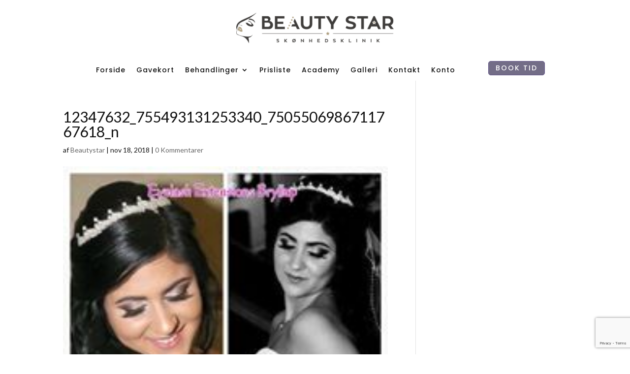

--- FILE ---
content_type: text/html; charset=utf-8
request_url: https://www.google.com/recaptcha/api2/anchor?ar=1&k=6Lecgh8aAAAAAMGlxvhzwHQ3kapr7w1BhkrS6YPS&co=aHR0cHM6Ly93d3cuYmVhdXR5c3RhcnMuZGs6NDQz&hl=en&v=PoyoqOPhxBO7pBk68S4YbpHZ&size=invisible&anchor-ms=20000&execute-ms=30000&cb=cav36joz53nh
body_size: 48598
content:
<!DOCTYPE HTML><html dir="ltr" lang="en"><head><meta http-equiv="Content-Type" content="text/html; charset=UTF-8">
<meta http-equiv="X-UA-Compatible" content="IE=edge">
<title>reCAPTCHA</title>
<style type="text/css">
/* cyrillic-ext */
@font-face {
  font-family: 'Roboto';
  font-style: normal;
  font-weight: 400;
  font-stretch: 100%;
  src: url(//fonts.gstatic.com/s/roboto/v48/KFO7CnqEu92Fr1ME7kSn66aGLdTylUAMa3GUBHMdazTgWw.woff2) format('woff2');
  unicode-range: U+0460-052F, U+1C80-1C8A, U+20B4, U+2DE0-2DFF, U+A640-A69F, U+FE2E-FE2F;
}
/* cyrillic */
@font-face {
  font-family: 'Roboto';
  font-style: normal;
  font-weight: 400;
  font-stretch: 100%;
  src: url(//fonts.gstatic.com/s/roboto/v48/KFO7CnqEu92Fr1ME7kSn66aGLdTylUAMa3iUBHMdazTgWw.woff2) format('woff2');
  unicode-range: U+0301, U+0400-045F, U+0490-0491, U+04B0-04B1, U+2116;
}
/* greek-ext */
@font-face {
  font-family: 'Roboto';
  font-style: normal;
  font-weight: 400;
  font-stretch: 100%;
  src: url(//fonts.gstatic.com/s/roboto/v48/KFO7CnqEu92Fr1ME7kSn66aGLdTylUAMa3CUBHMdazTgWw.woff2) format('woff2');
  unicode-range: U+1F00-1FFF;
}
/* greek */
@font-face {
  font-family: 'Roboto';
  font-style: normal;
  font-weight: 400;
  font-stretch: 100%;
  src: url(//fonts.gstatic.com/s/roboto/v48/KFO7CnqEu92Fr1ME7kSn66aGLdTylUAMa3-UBHMdazTgWw.woff2) format('woff2');
  unicode-range: U+0370-0377, U+037A-037F, U+0384-038A, U+038C, U+038E-03A1, U+03A3-03FF;
}
/* math */
@font-face {
  font-family: 'Roboto';
  font-style: normal;
  font-weight: 400;
  font-stretch: 100%;
  src: url(//fonts.gstatic.com/s/roboto/v48/KFO7CnqEu92Fr1ME7kSn66aGLdTylUAMawCUBHMdazTgWw.woff2) format('woff2');
  unicode-range: U+0302-0303, U+0305, U+0307-0308, U+0310, U+0312, U+0315, U+031A, U+0326-0327, U+032C, U+032F-0330, U+0332-0333, U+0338, U+033A, U+0346, U+034D, U+0391-03A1, U+03A3-03A9, U+03B1-03C9, U+03D1, U+03D5-03D6, U+03F0-03F1, U+03F4-03F5, U+2016-2017, U+2034-2038, U+203C, U+2040, U+2043, U+2047, U+2050, U+2057, U+205F, U+2070-2071, U+2074-208E, U+2090-209C, U+20D0-20DC, U+20E1, U+20E5-20EF, U+2100-2112, U+2114-2115, U+2117-2121, U+2123-214F, U+2190, U+2192, U+2194-21AE, U+21B0-21E5, U+21F1-21F2, U+21F4-2211, U+2213-2214, U+2216-22FF, U+2308-230B, U+2310, U+2319, U+231C-2321, U+2336-237A, U+237C, U+2395, U+239B-23B7, U+23D0, U+23DC-23E1, U+2474-2475, U+25AF, U+25B3, U+25B7, U+25BD, U+25C1, U+25CA, U+25CC, U+25FB, U+266D-266F, U+27C0-27FF, U+2900-2AFF, U+2B0E-2B11, U+2B30-2B4C, U+2BFE, U+3030, U+FF5B, U+FF5D, U+1D400-1D7FF, U+1EE00-1EEFF;
}
/* symbols */
@font-face {
  font-family: 'Roboto';
  font-style: normal;
  font-weight: 400;
  font-stretch: 100%;
  src: url(//fonts.gstatic.com/s/roboto/v48/KFO7CnqEu92Fr1ME7kSn66aGLdTylUAMaxKUBHMdazTgWw.woff2) format('woff2');
  unicode-range: U+0001-000C, U+000E-001F, U+007F-009F, U+20DD-20E0, U+20E2-20E4, U+2150-218F, U+2190, U+2192, U+2194-2199, U+21AF, U+21E6-21F0, U+21F3, U+2218-2219, U+2299, U+22C4-22C6, U+2300-243F, U+2440-244A, U+2460-24FF, U+25A0-27BF, U+2800-28FF, U+2921-2922, U+2981, U+29BF, U+29EB, U+2B00-2BFF, U+4DC0-4DFF, U+FFF9-FFFB, U+10140-1018E, U+10190-1019C, U+101A0, U+101D0-101FD, U+102E0-102FB, U+10E60-10E7E, U+1D2C0-1D2D3, U+1D2E0-1D37F, U+1F000-1F0FF, U+1F100-1F1AD, U+1F1E6-1F1FF, U+1F30D-1F30F, U+1F315, U+1F31C, U+1F31E, U+1F320-1F32C, U+1F336, U+1F378, U+1F37D, U+1F382, U+1F393-1F39F, U+1F3A7-1F3A8, U+1F3AC-1F3AF, U+1F3C2, U+1F3C4-1F3C6, U+1F3CA-1F3CE, U+1F3D4-1F3E0, U+1F3ED, U+1F3F1-1F3F3, U+1F3F5-1F3F7, U+1F408, U+1F415, U+1F41F, U+1F426, U+1F43F, U+1F441-1F442, U+1F444, U+1F446-1F449, U+1F44C-1F44E, U+1F453, U+1F46A, U+1F47D, U+1F4A3, U+1F4B0, U+1F4B3, U+1F4B9, U+1F4BB, U+1F4BF, U+1F4C8-1F4CB, U+1F4D6, U+1F4DA, U+1F4DF, U+1F4E3-1F4E6, U+1F4EA-1F4ED, U+1F4F7, U+1F4F9-1F4FB, U+1F4FD-1F4FE, U+1F503, U+1F507-1F50B, U+1F50D, U+1F512-1F513, U+1F53E-1F54A, U+1F54F-1F5FA, U+1F610, U+1F650-1F67F, U+1F687, U+1F68D, U+1F691, U+1F694, U+1F698, U+1F6AD, U+1F6B2, U+1F6B9-1F6BA, U+1F6BC, U+1F6C6-1F6CF, U+1F6D3-1F6D7, U+1F6E0-1F6EA, U+1F6F0-1F6F3, U+1F6F7-1F6FC, U+1F700-1F7FF, U+1F800-1F80B, U+1F810-1F847, U+1F850-1F859, U+1F860-1F887, U+1F890-1F8AD, U+1F8B0-1F8BB, U+1F8C0-1F8C1, U+1F900-1F90B, U+1F93B, U+1F946, U+1F984, U+1F996, U+1F9E9, U+1FA00-1FA6F, U+1FA70-1FA7C, U+1FA80-1FA89, U+1FA8F-1FAC6, U+1FACE-1FADC, U+1FADF-1FAE9, U+1FAF0-1FAF8, U+1FB00-1FBFF;
}
/* vietnamese */
@font-face {
  font-family: 'Roboto';
  font-style: normal;
  font-weight: 400;
  font-stretch: 100%;
  src: url(//fonts.gstatic.com/s/roboto/v48/KFO7CnqEu92Fr1ME7kSn66aGLdTylUAMa3OUBHMdazTgWw.woff2) format('woff2');
  unicode-range: U+0102-0103, U+0110-0111, U+0128-0129, U+0168-0169, U+01A0-01A1, U+01AF-01B0, U+0300-0301, U+0303-0304, U+0308-0309, U+0323, U+0329, U+1EA0-1EF9, U+20AB;
}
/* latin-ext */
@font-face {
  font-family: 'Roboto';
  font-style: normal;
  font-weight: 400;
  font-stretch: 100%;
  src: url(//fonts.gstatic.com/s/roboto/v48/KFO7CnqEu92Fr1ME7kSn66aGLdTylUAMa3KUBHMdazTgWw.woff2) format('woff2');
  unicode-range: U+0100-02BA, U+02BD-02C5, U+02C7-02CC, U+02CE-02D7, U+02DD-02FF, U+0304, U+0308, U+0329, U+1D00-1DBF, U+1E00-1E9F, U+1EF2-1EFF, U+2020, U+20A0-20AB, U+20AD-20C0, U+2113, U+2C60-2C7F, U+A720-A7FF;
}
/* latin */
@font-face {
  font-family: 'Roboto';
  font-style: normal;
  font-weight: 400;
  font-stretch: 100%;
  src: url(//fonts.gstatic.com/s/roboto/v48/KFO7CnqEu92Fr1ME7kSn66aGLdTylUAMa3yUBHMdazQ.woff2) format('woff2');
  unicode-range: U+0000-00FF, U+0131, U+0152-0153, U+02BB-02BC, U+02C6, U+02DA, U+02DC, U+0304, U+0308, U+0329, U+2000-206F, U+20AC, U+2122, U+2191, U+2193, U+2212, U+2215, U+FEFF, U+FFFD;
}
/* cyrillic-ext */
@font-face {
  font-family: 'Roboto';
  font-style: normal;
  font-weight: 500;
  font-stretch: 100%;
  src: url(//fonts.gstatic.com/s/roboto/v48/KFO7CnqEu92Fr1ME7kSn66aGLdTylUAMa3GUBHMdazTgWw.woff2) format('woff2');
  unicode-range: U+0460-052F, U+1C80-1C8A, U+20B4, U+2DE0-2DFF, U+A640-A69F, U+FE2E-FE2F;
}
/* cyrillic */
@font-face {
  font-family: 'Roboto';
  font-style: normal;
  font-weight: 500;
  font-stretch: 100%;
  src: url(//fonts.gstatic.com/s/roboto/v48/KFO7CnqEu92Fr1ME7kSn66aGLdTylUAMa3iUBHMdazTgWw.woff2) format('woff2');
  unicode-range: U+0301, U+0400-045F, U+0490-0491, U+04B0-04B1, U+2116;
}
/* greek-ext */
@font-face {
  font-family: 'Roboto';
  font-style: normal;
  font-weight: 500;
  font-stretch: 100%;
  src: url(//fonts.gstatic.com/s/roboto/v48/KFO7CnqEu92Fr1ME7kSn66aGLdTylUAMa3CUBHMdazTgWw.woff2) format('woff2');
  unicode-range: U+1F00-1FFF;
}
/* greek */
@font-face {
  font-family: 'Roboto';
  font-style: normal;
  font-weight: 500;
  font-stretch: 100%;
  src: url(//fonts.gstatic.com/s/roboto/v48/KFO7CnqEu92Fr1ME7kSn66aGLdTylUAMa3-UBHMdazTgWw.woff2) format('woff2');
  unicode-range: U+0370-0377, U+037A-037F, U+0384-038A, U+038C, U+038E-03A1, U+03A3-03FF;
}
/* math */
@font-face {
  font-family: 'Roboto';
  font-style: normal;
  font-weight: 500;
  font-stretch: 100%;
  src: url(//fonts.gstatic.com/s/roboto/v48/KFO7CnqEu92Fr1ME7kSn66aGLdTylUAMawCUBHMdazTgWw.woff2) format('woff2');
  unicode-range: U+0302-0303, U+0305, U+0307-0308, U+0310, U+0312, U+0315, U+031A, U+0326-0327, U+032C, U+032F-0330, U+0332-0333, U+0338, U+033A, U+0346, U+034D, U+0391-03A1, U+03A3-03A9, U+03B1-03C9, U+03D1, U+03D5-03D6, U+03F0-03F1, U+03F4-03F5, U+2016-2017, U+2034-2038, U+203C, U+2040, U+2043, U+2047, U+2050, U+2057, U+205F, U+2070-2071, U+2074-208E, U+2090-209C, U+20D0-20DC, U+20E1, U+20E5-20EF, U+2100-2112, U+2114-2115, U+2117-2121, U+2123-214F, U+2190, U+2192, U+2194-21AE, U+21B0-21E5, U+21F1-21F2, U+21F4-2211, U+2213-2214, U+2216-22FF, U+2308-230B, U+2310, U+2319, U+231C-2321, U+2336-237A, U+237C, U+2395, U+239B-23B7, U+23D0, U+23DC-23E1, U+2474-2475, U+25AF, U+25B3, U+25B7, U+25BD, U+25C1, U+25CA, U+25CC, U+25FB, U+266D-266F, U+27C0-27FF, U+2900-2AFF, U+2B0E-2B11, U+2B30-2B4C, U+2BFE, U+3030, U+FF5B, U+FF5D, U+1D400-1D7FF, U+1EE00-1EEFF;
}
/* symbols */
@font-face {
  font-family: 'Roboto';
  font-style: normal;
  font-weight: 500;
  font-stretch: 100%;
  src: url(//fonts.gstatic.com/s/roboto/v48/KFO7CnqEu92Fr1ME7kSn66aGLdTylUAMaxKUBHMdazTgWw.woff2) format('woff2');
  unicode-range: U+0001-000C, U+000E-001F, U+007F-009F, U+20DD-20E0, U+20E2-20E4, U+2150-218F, U+2190, U+2192, U+2194-2199, U+21AF, U+21E6-21F0, U+21F3, U+2218-2219, U+2299, U+22C4-22C6, U+2300-243F, U+2440-244A, U+2460-24FF, U+25A0-27BF, U+2800-28FF, U+2921-2922, U+2981, U+29BF, U+29EB, U+2B00-2BFF, U+4DC0-4DFF, U+FFF9-FFFB, U+10140-1018E, U+10190-1019C, U+101A0, U+101D0-101FD, U+102E0-102FB, U+10E60-10E7E, U+1D2C0-1D2D3, U+1D2E0-1D37F, U+1F000-1F0FF, U+1F100-1F1AD, U+1F1E6-1F1FF, U+1F30D-1F30F, U+1F315, U+1F31C, U+1F31E, U+1F320-1F32C, U+1F336, U+1F378, U+1F37D, U+1F382, U+1F393-1F39F, U+1F3A7-1F3A8, U+1F3AC-1F3AF, U+1F3C2, U+1F3C4-1F3C6, U+1F3CA-1F3CE, U+1F3D4-1F3E0, U+1F3ED, U+1F3F1-1F3F3, U+1F3F5-1F3F7, U+1F408, U+1F415, U+1F41F, U+1F426, U+1F43F, U+1F441-1F442, U+1F444, U+1F446-1F449, U+1F44C-1F44E, U+1F453, U+1F46A, U+1F47D, U+1F4A3, U+1F4B0, U+1F4B3, U+1F4B9, U+1F4BB, U+1F4BF, U+1F4C8-1F4CB, U+1F4D6, U+1F4DA, U+1F4DF, U+1F4E3-1F4E6, U+1F4EA-1F4ED, U+1F4F7, U+1F4F9-1F4FB, U+1F4FD-1F4FE, U+1F503, U+1F507-1F50B, U+1F50D, U+1F512-1F513, U+1F53E-1F54A, U+1F54F-1F5FA, U+1F610, U+1F650-1F67F, U+1F687, U+1F68D, U+1F691, U+1F694, U+1F698, U+1F6AD, U+1F6B2, U+1F6B9-1F6BA, U+1F6BC, U+1F6C6-1F6CF, U+1F6D3-1F6D7, U+1F6E0-1F6EA, U+1F6F0-1F6F3, U+1F6F7-1F6FC, U+1F700-1F7FF, U+1F800-1F80B, U+1F810-1F847, U+1F850-1F859, U+1F860-1F887, U+1F890-1F8AD, U+1F8B0-1F8BB, U+1F8C0-1F8C1, U+1F900-1F90B, U+1F93B, U+1F946, U+1F984, U+1F996, U+1F9E9, U+1FA00-1FA6F, U+1FA70-1FA7C, U+1FA80-1FA89, U+1FA8F-1FAC6, U+1FACE-1FADC, U+1FADF-1FAE9, U+1FAF0-1FAF8, U+1FB00-1FBFF;
}
/* vietnamese */
@font-face {
  font-family: 'Roboto';
  font-style: normal;
  font-weight: 500;
  font-stretch: 100%;
  src: url(//fonts.gstatic.com/s/roboto/v48/KFO7CnqEu92Fr1ME7kSn66aGLdTylUAMa3OUBHMdazTgWw.woff2) format('woff2');
  unicode-range: U+0102-0103, U+0110-0111, U+0128-0129, U+0168-0169, U+01A0-01A1, U+01AF-01B0, U+0300-0301, U+0303-0304, U+0308-0309, U+0323, U+0329, U+1EA0-1EF9, U+20AB;
}
/* latin-ext */
@font-face {
  font-family: 'Roboto';
  font-style: normal;
  font-weight: 500;
  font-stretch: 100%;
  src: url(//fonts.gstatic.com/s/roboto/v48/KFO7CnqEu92Fr1ME7kSn66aGLdTylUAMa3KUBHMdazTgWw.woff2) format('woff2');
  unicode-range: U+0100-02BA, U+02BD-02C5, U+02C7-02CC, U+02CE-02D7, U+02DD-02FF, U+0304, U+0308, U+0329, U+1D00-1DBF, U+1E00-1E9F, U+1EF2-1EFF, U+2020, U+20A0-20AB, U+20AD-20C0, U+2113, U+2C60-2C7F, U+A720-A7FF;
}
/* latin */
@font-face {
  font-family: 'Roboto';
  font-style: normal;
  font-weight: 500;
  font-stretch: 100%;
  src: url(//fonts.gstatic.com/s/roboto/v48/KFO7CnqEu92Fr1ME7kSn66aGLdTylUAMa3yUBHMdazQ.woff2) format('woff2');
  unicode-range: U+0000-00FF, U+0131, U+0152-0153, U+02BB-02BC, U+02C6, U+02DA, U+02DC, U+0304, U+0308, U+0329, U+2000-206F, U+20AC, U+2122, U+2191, U+2193, U+2212, U+2215, U+FEFF, U+FFFD;
}
/* cyrillic-ext */
@font-face {
  font-family: 'Roboto';
  font-style: normal;
  font-weight: 900;
  font-stretch: 100%;
  src: url(//fonts.gstatic.com/s/roboto/v48/KFO7CnqEu92Fr1ME7kSn66aGLdTylUAMa3GUBHMdazTgWw.woff2) format('woff2');
  unicode-range: U+0460-052F, U+1C80-1C8A, U+20B4, U+2DE0-2DFF, U+A640-A69F, U+FE2E-FE2F;
}
/* cyrillic */
@font-face {
  font-family: 'Roboto';
  font-style: normal;
  font-weight: 900;
  font-stretch: 100%;
  src: url(//fonts.gstatic.com/s/roboto/v48/KFO7CnqEu92Fr1ME7kSn66aGLdTylUAMa3iUBHMdazTgWw.woff2) format('woff2');
  unicode-range: U+0301, U+0400-045F, U+0490-0491, U+04B0-04B1, U+2116;
}
/* greek-ext */
@font-face {
  font-family: 'Roboto';
  font-style: normal;
  font-weight: 900;
  font-stretch: 100%;
  src: url(//fonts.gstatic.com/s/roboto/v48/KFO7CnqEu92Fr1ME7kSn66aGLdTylUAMa3CUBHMdazTgWw.woff2) format('woff2');
  unicode-range: U+1F00-1FFF;
}
/* greek */
@font-face {
  font-family: 'Roboto';
  font-style: normal;
  font-weight: 900;
  font-stretch: 100%;
  src: url(//fonts.gstatic.com/s/roboto/v48/KFO7CnqEu92Fr1ME7kSn66aGLdTylUAMa3-UBHMdazTgWw.woff2) format('woff2');
  unicode-range: U+0370-0377, U+037A-037F, U+0384-038A, U+038C, U+038E-03A1, U+03A3-03FF;
}
/* math */
@font-face {
  font-family: 'Roboto';
  font-style: normal;
  font-weight: 900;
  font-stretch: 100%;
  src: url(//fonts.gstatic.com/s/roboto/v48/KFO7CnqEu92Fr1ME7kSn66aGLdTylUAMawCUBHMdazTgWw.woff2) format('woff2');
  unicode-range: U+0302-0303, U+0305, U+0307-0308, U+0310, U+0312, U+0315, U+031A, U+0326-0327, U+032C, U+032F-0330, U+0332-0333, U+0338, U+033A, U+0346, U+034D, U+0391-03A1, U+03A3-03A9, U+03B1-03C9, U+03D1, U+03D5-03D6, U+03F0-03F1, U+03F4-03F5, U+2016-2017, U+2034-2038, U+203C, U+2040, U+2043, U+2047, U+2050, U+2057, U+205F, U+2070-2071, U+2074-208E, U+2090-209C, U+20D0-20DC, U+20E1, U+20E5-20EF, U+2100-2112, U+2114-2115, U+2117-2121, U+2123-214F, U+2190, U+2192, U+2194-21AE, U+21B0-21E5, U+21F1-21F2, U+21F4-2211, U+2213-2214, U+2216-22FF, U+2308-230B, U+2310, U+2319, U+231C-2321, U+2336-237A, U+237C, U+2395, U+239B-23B7, U+23D0, U+23DC-23E1, U+2474-2475, U+25AF, U+25B3, U+25B7, U+25BD, U+25C1, U+25CA, U+25CC, U+25FB, U+266D-266F, U+27C0-27FF, U+2900-2AFF, U+2B0E-2B11, U+2B30-2B4C, U+2BFE, U+3030, U+FF5B, U+FF5D, U+1D400-1D7FF, U+1EE00-1EEFF;
}
/* symbols */
@font-face {
  font-family: 'Roboto';
  font-style: normal;
  font-weight: 900;
  font-stretch: 100%;
  src: url(//fonts.gstatic.com/s/roboto/v48/KFO7CnqEu92Fr1ME7kSn66aGLdTylUAMaxKUBHMdazTgWw.woff2) format('woff2');
  unicode-range: U+0001-000C, U+000E-001F, U+007F-009F, U+20DD-20E0, U+20E2-20E4, U+2150-218F, U+2190, U+2192, U+2194-2199, U+21AF, U+21E6-21F0, U+21F3, U+2218-2219, U+2299, U+22C4-22C6, U+2300-243F, U+2440-244A, U+2460-24FF, U+25A0-27BF, U+2800-28FF, U+2921-2922, U+2981, U+29BF, U+29EB, U+2B00-2BFF, U+4DC0-4DFF, U+FFF9-FFFB, U+10140-1018E, U+10190-1019C, U+101A0, U+101D0-101FD, U+102E0-102FB, U+10E60-10E7E, U+1D2C0-1D2D3, U+1D2E0-1D37F, U+1F000-1F0FF, U+1F100-1F1AD, U+1F1E6-1F1FF, U+1F30D-1F30F, U+1F315, U+1F31C, U+1F31E, U+1F320-1F32C, U+1F336, U+1F378, U+1F37D, U+1F382, U+1F393-1F39F, U+1F3A7-1F3A8, U+1F3AC-1F3AF, U+1F3C2, U+1F3C4-1F3C6, U+1F3CA-1F3CE, U+1F3D4-1F3E0, U+1F3ED, U+1F3F1-1F3F3, U+1F3F5-1F3F7, U+1F408, U+1F415, U+1F41F, U+1F426, U+1F43F, U+1F441-1F442, U+1F444, U+1F446-1F449, U+1F44C-1F44E, U+1F453, U+1F46A, U+1F47D, U+1F4A3, U+1F4B0, U+1F4B3, U+1F4B9, U+1F4BB, U+1F4BF, U+1F4C8-1F4CB, U+1F4D6, U+1F4DA, U+1F4DF, U+1F4E3-1F4E6, U+1F4EA-1F4ED, U+1F4F7, U+1F4F9-1F4FB, U+1F4FD-1F4FE, U+1F503, U+1F507-1F50B, U+1F50D, U+1F512-1F513, U+1F53E-1F54A, U+1F54F-1F5FA, U+1F610, U+1F650-1F67F, U+1F687, U+1F68D, U+1F691, U+1F694, U+1F698, U+1F6AD, U+1F6B2, U+1F6B9-1F6BA, U+1F6BC, U+1F6C6-1F6CF, U+1F6D3-1F6D7, U+1F6E0-1F6EA, U+1F6F0-1F6F3, U+1F6F7-1F6FC, U+1F700-1F7FF, U+1F800-1F80B, U+1F810-1F847, U+1F850-1F859, U+1F860-1F887, U+1F890-1F8AD, U+1F8B0-1F8BB, U+1F8C0-1F8C1, U+1F900-1F90B, U+1F93B, U+1F946, U+1F984, U+1F996, U+1F9E9, U+1FA00-1FA6F, U+1FA70-1FA7C, U+1FA80-1FA89, U+1FA8F-1FAC6, U+1FACE-1FADC, U+1FADF-1FAE9, U+1FAF0-1FAF8, U+1FB00-1FBFF;
}
/* vietnamese */
@font-face {
  font-family: 'Roboto';
  font-style: normal;
  font-weight: 900;
  font-stretch: 100%;
  src: url(//fonts.gstatic.com/s/roboto/v48/KFO7CnqEu92Fr1ME7kSn66aGLdTylUAMa3OUBHMdazTgWw.woff2) format('woff2');
  unicode-range: U+0102-0103, U+0110-0111, U+0128-0129, U+0168-0169, U+01A0-01A1, U+01AF-01B0, U+0300-0301, U+0303-0304, U+0308-0309, U+0323, U+0329, U+1EA0-1EF9, U+20AB;
}
/* latin-ext */
@font-face {
  font-family: 'Roboto';
  font-style: normal;
  font-weight: 900;
  font-stretch: 100%;
  src: url(//fonts.gstatic.com/s/roboto/v48/KFO7CnqEu92Fr1ME7kSn66aGLdTylUAMa3KUBHMdazTgWw.woff2) format('woff2');
  unicode-range: U+0100-02BA, U+02BD-02C5, U+02C7-02CC, U+02CE-02D7, U+02DD-02FF, U+0304, U+0308, U+0329, U+1D00-1DBF, U+1E00-1E9F, U+1EF2-1EFF, U+2020, U+20A0-20AB, U+20AD-20C0, U+2113, U+2C60-2C7F, U+A720-A7FF;
}
/* latin */
@font-face {
  font-family: 'Roboto';
  font-style: normal;
  font-weight: 900;
  font-stretch: 100%;
  src: url(//fonts.gstatic.com/s/roboto/v48/KFO7CnqEu92Fr1ME7kSn66aGLdTylUAMa3yUBHMdazQ.woff2) format('woff2');
  unicode-range: U+0000-00FF, U+0131, U+0152-0153, U+02BB-02BC, U+02C6, U+02DA, U+02DC, U+0304, U+0308, U+0329, U+2000-206F, U+20AC, U+2122, U+2191, U+2193, U+2212, U+2215, U+FEFF, U+FFFD;
}

</style>
<link rel="stylesheet" type="text/css" href="https://www.gstatic.com/recaptcha/releases/PoyoqOPhxBO7pBk68S4YbpHZ/styles__ltr.css">
<script nonce="Utpu3F7JUQAGtOpw1MyWmw" type="text/javascript">window['__recaptcha_api'] = 'https://www.google.com/recaptcha/api2/';</script>
<script type="text/javascript" src="https://www.gstatic.com/recaptcha/releases/PoyoqOPhxBO7pBk68S4YbpHZ/recaptcha__en.js" nonce="Utpu3F7JUQAGtOpw1MyWmw">
      
    </script></head>
<body><div id="rc-anchor-alert" class="rc-anchor-alert"></div>
<input type="hidden" id="recaptcha-token" value="[base64]">
<script type="text/javascript" nonce="Utpu3F7JUQAGtOpw1MyWmw">
      recaptcha.anchor.Main.init("[\x22ainput\x22,[\x22bgdata\x22,\x22\x22,\[base64]/[base64]/[base64]/KE4oMTI0LHYsdi5HKSxMWihsLHYpKTpOKDEyNCx2LGwpLFYpLHYpLFQpKSxGKDE3MSx2KX0scjc9ZnVuY3Rpb24obCl7cmV0dXJuIGx9LEM9ZnVuY3Rpb24obCxWLHYpe04odixsLFYpLFZbYWtdPTI3OTZ9LG49ZnVuY3Rpb24obCxWKXtWLlg9KChWLlg/[base64]/[base64]/[base64]/[base64]/[base64]/[base64]/[base64]/[base64]/[base64]/[base64]/[base64]\\u003d\x22,\[base64]\\u003d\x22,\x22wqrCh13CsCIiSwlhwooaFm0LwpbClsKAwqdYw7hAw7TDisK0wo4mw5sSwpvDpwvCuh3CgMKYwqfDqC/[base64]/wpTCpCLDnSXCssK+wq3CmsOZR8OUwpvCvcOPfFzCjHnDsQzDl8Oqwo9xwo/DjyQfw7hPwrpuO8KcwpzCpQ3Dp8KFBcKsKjJ7KMKOFQDCnMOQHQF5N8KRJMKDw5NIwpvCqwpsOcOzwrc6ZTfDsMKvw7jDoMKkwrRxw4TCgUwKRcKpw51hVyLDusKOUMKVwrPDg8OJfMOHX8KnwrFERmwrwpnDlAAWRMOFwqTCri8/fsKuwrxNwp4eDj8qwq98GjkKwq1IwpYnXhZtwo7DrMOQwo8KwqhQNBvDtsOuABXDlMK4BsODwpDDvgwRU8KHwodfwo8cw5p0wp8/AFHDnTnDi8KrKsOiw4IOeMKXwoTCkMOWwoMrwr4CbhQKwpbDgsOCGDN5XhPCicOew44lw4Q/S2UJw7jCrMOCwoTDsWjDjMOnwqgDM8OQdVJjIwdQw5DDpkvCgsO+VMObwpgXw5Fzw5NYWFnClll5KXhAcWnCjTXDssOawrA7worCu8OkX8KGw7k6w47Dm1HDtR3DgBRiXH5tP8OgOU5swrTCv1hCLMOEw49GX0jDg39Rw4Yrw7p3Ix3DlyEiw6/DiMKGwpJJEcKTw48yWCPDgRNdPVBjworCssK2bEcsw5zDhsKywoXCq8OHG8KVw6vDksOaw41zw47Ci8Ouw4kFwrrCq8Ohw7bDtAJJw6XCmAnDisKFGFjCviDDrwzCgDJsFcK9Bm/Drx5Jw7t2w49GwpvDtmoxwoJAwqXDusK3w5lLwqbDgcKpHj9gOcKmVcO/BsKAwqTCn0rCtxvCpT8dwozCvFLDlnY5UsKFw4DCrcK7w67CosOVw5vCpcO4QMKfwqXDr1LDsjrDusOWUsKjF8KeOABVw7jDlGfDisO+CMOtT8KlIyUTeMOOSsOXehfDnQ9xXsK4w4vDi8Osw7HCg30cw64Yw5A/w5N6wr3ClTbDviMRw5vDpwXCn8O+cCg+w41hw7YHwqU3J8KwwrwGNcKrwqfCscKvRMKqVQRDw6DCtMKLPBJVKG/[base64]/DkynDoCtxdsOgw6dyEsOkdFJWw5XDqShTYMOuf8OXwr/DtMOmNsOpwoDDrHLCrMO+GGE+ejw6VGHDnw3Di8KjNcK9KMOcYkTCrEcGYjYLLsOBwqs4w5fDmCQkKnFXM8Ozwq5/cWURbXJJw5l6wqMBCSN6IsKmw6Fjw70MfVBKMXxiASHCtcO7H1lXwrXDtcKgAcKuIGLDrT/CtzwWQSnDncKCVMOIWsOiwpzDu3jDpi4hw4fDqSPClMK+wq5nWcKIw7Fxwo85wpPDhcOJw5DDqcKgF8OhAztXRsKhCiobQ8KSw5bDrxjDisO4wr7ClsOkJh7CrUk4Z8OcbhXCr8OTCMO9XlHCkcOAYMOzGsKqwrPDuDUdw7oQwp/DiMO3woFFUDLDqsOHw5oQOT1aw71PMMOAMhDDgcO7Q1w7wpnCmWQkAsO1TF/[base64]/CusKKwrjCh8Odw79kUsKrwoXClwlfMTPCoXsjw7cfw5YDwqzCjQ3Ct8KGw77CoXZ/w7jDusO/HSDDiMOFw7xmw6nCsTF9wog1w4ldwqlpw4nDn8KrVsOowptpwrtJX8OpGMO2anLCp3vDgMO1LcKtccKuw41yw7JwMMOEw7okwpIMw5E1XcK/w7HCtsKjfG0Zw6M+w7vDhcO4F8OFw77Dg8Kgw4gbw73DhsKawrHDpMOiB1UFw7BtwrsYFikfw5FGAMKONMOpwqIhwpFMwonDrcKGwqkMd8Kxwr/DoMOPOX3DvcKrVSpPw55HDUHCjsOoDMO8wq/DmcKZw6TDs3s3w4TCuMKDwpkUw6fCgWLChsOFwqfCvcKdwrAWGDrCvmgoTsO9UsKSecKPesOWXcOpw5JiNBTDpMKOdsOYegE2F8Kcw7orw4vCmcKcwoFjw7/[base64]/DgFgOPcKEGkLCscO/wr9BwqTDin/DqHpew4FVWwbDqcK5L8OTw5fDoCt8fwdTbcKBVcKFByrCtcOsPcKFw6ZQccK/wrxpIMKRwooHclnDg8OTw7HClcONw5EMcFhowqnDiHQ0f0HClQgMwq5fwojDiWV8woAOEQtLw5ECwrjDo8KIw4PDsyZAwoAGPMKqw4MJM8KAwp7CicKAScKjw6QveFU+wqrDu8OlVx/Dj8K2wpsMwrrDmlAvw7J7f8Kyw7HDpsO6BsOBESLCnwt5bFDCicKAL0/Dr3HDl8KLworDgsO3w7gxSAXCjG7CuFkawqVuXMKHDcKrJE7DqMKnwo0FwrI9f0vCtHjCpMKsEzRrHx8HE13CgMOdwrcpw4/DssOJwoMoHjguMEEIVsOTNsOow6RcXMKMw4g2wqZyw6nDgVnDnj/CpMKbbUUPw6zCqSd2w5/[base64]/CiWLDicOWw6HCjcKWwr7Cv8KVwrJva8KOIiZiwpgdV3ttw5YMwrHCosOhw5tsC8KtRsOeBcOENknCkk/Dpxw6w6jCk8OtYQE1XXjDswU9JljDjsKHRXLDqynDgkTCu3oFw6NjcjTCtcOIRsKbw6TCgsKJw4bCq2EBNcKOZTHDrsKTw5nCugPCrzDCgMOcT8OnR8Oew6NTwo7DqzZOBislw4VGw48yMEUjZRxDwpENw4dCwo7DuUAFWCzCl8OwwrhXw6wfwr/CssKewoLDrMKqZcOpVypyw51+wq8hw78Kw59dwoXDhzPClHPCtsO6w4hoMnRSwozDuMKdKcOJdXwFwrE4bzkWEMKdSwUMdcOHIMOsw67CjcKyUjLCj8K9HhQGQSUJwqnCqmvCkgHCswF4ecKWSS/[base64]/McO0RiPCoAYUw6jDjWjDgEJjw7Rtw7VSXxEJLxPDohHDhcOPQcObUwXCu8Kpw6ZuUSRYwqDCisK1BX/CkBV/w6rDj8KLwpTCiMKCWMKNeGZqSRVfwqMDwqRowpROwobCs0TDk1TDniZ3w5vDk30Nw6hVPH5zw7zDjTDDkMOfLxFMZWLCn27Cu8KAMlHCg8ORw7BUKB8Pwq5BbMKmFMK2wopWw68lQcOqb8KPwq5ewq7Cg3/ChcK/[base64]/wpBbSMKHb3AFJ8O2w5PDisOuwpzCkcOTRcOawr4fW8OKw4nDmMKwwqfDpUpSBQbDtVY6wpnCuEvDkhoxwrUFNsOZwp/DnsKew4fCk8KMFHzDnX0ww6fDscOpFsOLw7Ufw5LDvEDDuw3DqHHCrkVpfsOWQgXDtCFNw5XDnGIawp1nw58WAhjDu8O6H8OAD8OFbMKKP8K3TsKBRQR1e8KZScKyFBldw7bCm1HCh3bCnmLCgE/DnXtpw7UxeMO4V2RNwrHDmjBxJH3CtFUcwpHDlC/DrsOkw7nCqWQqw5HCrSIjwobDpcOEwp/[base64]/CjBrDkcOre3MgwpXCrcK+JcOGZmLCr8OXw6nDv8KVw4vDrT17w5dOAw0Xw7MWD2sRQGbDpcOLeD/DqnLDmBTDksOaW0LCl8O4bT7Ckm7Cn2d8CcOlwpTCnzTDkHs5IWDDr1rDtcKCw6AUClJUVcOPRMKQwpzCuMOOeinDjh/DhcOOCcOfwpzDsMK+fHTDu1XDrSxwwqrChMOIOsONbC9ffH3Cp8K/O8OEI8ODK3XCs8KxIMKxWR/Dmj7DtcODE8K9wqZZwqbCucO+wrvDpDEuH3TCrm8/wpbDqcKrVcOnw5fDqxbCq8Odwq/Do8KHek/Cn8OYeRhnw5Y5JXvCvsOMwr/DhsOVMH4hw6I9w5HDjF9Nw4UdelvCgH9Mw6nDoXzDtjTDnsKuZh/DvcOMwqbDl8K8w4EoRDcGw64HD8O/bMOcWU7CkcKVwpLChcOFFcOhwr0FI8OKwoDCi8Kow6hAKMKQecK/[base64]/dsOTwovDgi3ChsK1wrPCunFONU4iw58TS03CrsKWE2tNFH8Cw4xlw77Ct8OeMCrCucOSH3nDqMO6w4HCgh/CiMKVdsKZUsK7wrJTwqgUw43DuAfCtHHCp8Kiw6ZlUkF6M8KXwqjCjl/Dj8KGDCrDo1UXwpbCmMOlwocewp3CjsOGwrzDqgrDjCkYazDDkkcdNsOUYsO3w6FLW8OKaMO+Gxokw6/Ds8OlYRDClMKRwr0vSUjDuMOsw5tEwogpHMOWAsKWFgPCiEhHNMKCw6jClC8nDcOzPsOdwrMzUsORw6MTCCpSwqwwAjvCh8OawoIcOUzDvyxILBDCujgJD8KBwobCmSpmw57Cg8KcwocGEMKGwr/DiMOsL8Kvw4nDmR7DgAgCccKUwoUMw4VdB8KwwpAXPMKiw4XCgWt2BTbDtgxOUjNYw6zCvGXDgMKZwp3DsGRwYMKyfzvDk07DrkzCkgHDrArClMKkw6rDtVFywog0fcOKwqfCqzPDm8OQUsKYw5HCpyQ+c3XDjsOawq7DhkUXbX3DtsKTSsKDw7Ntwp/DksKRX23CpUvDkjLCjcK6wp7Du3xvDcOoacOdWMKQwp1UwoDDmErDrcO/w456PcKpRcKlZcKXesKaw45Gw4daw657TcOMwo/Dk8Kbw7lDwrXDt8OZw69NwrU6wpw+w5DDr1NXw5wyw4HDtcKpwrfCkRzCjHXCgSDDkwXDssOgwovDuMKEwpJcDQ4jJW5lVVzCqS3Dj8OTw6fDlcKqQMKnw7NDOxXCnVNoYyfDnXZqdcO8L8KBKi3CjlzDnxbDnVLDiBvChsO/JnhZw5/DhcOdDmfCo8OcZcO/wpMhwqTDtMOMwp3CoMO1w4XDtMOjL8KXU0jDo8KaSH4Mw6TDg3vCl8KiCMKzwodawpbDtMOpw7giwozCg0wSMMOhw5EKSXFkTCE7TmgufMOaw49/VwTCvkfCrztjOz7CgcKhw5xVbSswwo0/GWF/CxUhw6l4w5g4wosFwqLCohrDr0nCuB/CpGDCr1ROTzgfUSXCiBBmQcO9wr/DoD/CncKtScKoCsO9w5vCtsKKPsK8wrpFwpvDsSfDp8OCfTs/BDw7wpsCARtNw5ENwqdBIMKvFsOdwo0eEAjCrh3DqBvCmsOOw4hYXDZDwqrDjcK+MsO0AcK5wpbDjcKLSghdcz/DpVnCucK+RcKfT8KuFVHCp8KlUMOVe8KqDcOpw4XDtT7DrXgFZsOlwrnCv0TDowc4w7TCvsK8w7PDq8Kic1HDhMOJw7sFwoHCvMO3w7/Cq1rCj8Kew6/DvRjCoMOow6DDl1bCmcKENz/Dt8KMw5DDuSbDhCXDm1slw5dkTcOYfMO0w7TCjQXClsK0w4RoHcOnw6HCncOOF0UywoTDjlDCgMKowqBswqoXJMKTcsKiH8OJbhsAwoZVTsKZwrPCoU/ChlxAwpLCr8KpGcOOw7w2Z8Orengmw6BswpIaScKbA8KYbcObcUJXwrvCmcOrGGATTlN5WkIDbGXDqH9fUcOVX8Okw7rDnsK/ZRJDA8OgFw4LWcK6wrzDoAhawq9oJw/DuGstKnvDn8KJwpvDiMK0XlfCoGoBJFzCtyXCnMKWBA3DmFENwovCu8KWw7TDkDjDsVkOw4bChcO1wq9/w5nCscO7Y8OmUMKew57Cq8OnSjluVR/[base64]/[base64]/Do0ALI8OtQnnDn8KVw77DicK4KsOXY8Oiw4PClxjDiTpiHGzDl8K9CcKmw63CpULClcKyw7VGw7HCsk3Cp1bCh8OycMOQw4w2fcKSwoHDp8O/w7d0w7PDiWvCqgBJVhMPE2UzP8OSelPCtCDCrMOgwqrDj8Oxw4cdw6zCvC5Mwq5AwprDgMKbTDsPAMKFWMODQ8Ofwp3DmMOfwqHCtS3DilxZGcKvBcKwRcOHMcOcw4HDlXgkwrfClz09wowxwrBaw5/DhMKfwqXDgVfCnHDDmcOBPxHDoQnCpcOmcVB7w41kw7vDmcOpw64FBRvCjMKbK0F+TloHAsKsw6hOwog/[base64]/DukbDsANpMwIUIsK2wo4BAsKtThzDncKVw47DnMKxU8OaX8KrwoHDjyXDhcOPS2sdw6DDsDjCgsKVFsOLGcOJw7bDssKiFsKVwrrDg8OicsOCw4bCscKWwozCjMO7QTVNw5XDih/DsMK7w4N4dcKHw6VtU8OGKsO2ByTClMOpHcOxcsKuwqEgRMKEwrPDn3FkwrQyFnURBMOrFRDCjF8tQsKfU8OFw6PDoC7CrFvDv3o9w7DCmngUwonCqCFSHj3DuMO2w4EMw4MvEyjCkyhtwozCqzwVF2DCncOgw5LDmhdleMKCw5c/w5XChsK8wqHDmMKPJ8KswpBFP8OOa8ObdcOpZykbwqvChMO6KMOgXURYLsOXRyzCjcK9wo44AwXCkGTCt2rDpcOnwozDvy/[base64]/[base64]/Ci8K1FzTCl0V7dcOsGMOAGhXDsjcuO8ONdhXCsEHDnFEHwqFSf1HCsC5lw7ZoZSnDq0/DlsKeVDfDrVHDv0zDpsOCMEovEXU9wpNKwo4uwqJEaEl/w57CsMK7w5fCiTpRwpAuwp3DtsOew4EGw77Dk8O6UXVcwph6TBxBwrXCrF4gb8K4woTCqFRTQGrCq0BDw7TCpGF/w5/CicOzeSxIHTrCnD7CnzwIcz12w7p6woAGM8OfworCocKiQEkiwoVXVi7CvcKZwqk6wqlQwrzCq0jCq8KMMxbCgxNSe8K/RETDmXQ/RsKOw5dSHEZgYMOdw6hiIMKiC8K+Q3oGUXXDusK/PsKfKHXDsMOoFybDjhrCmwxZw7bDlG9QSsKjwqfCviInHhsKw5vDlcOtXVI6FMOUMMKUwp3CuF/DkcK4LsO1w7kEw7nCtcK2wrrCo2TDnAPDjsOOw6/DuW3CnmnCrcKywpsVw45cwodKeCgyw5/Dt8K3w7UTwpjDi8KqVMOvwptuXsOZw7AFJSPCs1dwwqoYwpUYwokjw5HCg8KvOBnCqGLDvwDCqD7DtcKawozCm8OJecOXe8OLS154w59Vw5vCi3vDh8OoDcO2w4Fgw4zDiihxNzbDrD3CtwNKwo/[base64]/DqMO7wozDnMK3WcOGw7HCs00aUsONwq/CjcOLPnPDvEstHcOBejBEwpXCkcOrXQzCuWwBccKkwpNRZG8yaQbDkMKYw6hbTsOQHkfCtTzDkcKVw4Zfwq4VwoLDrXrDl0g9wpvDpMOuwpRZAsORDsOJOXXCm8KbYwkRwpNMf18XXBPCjsKnwpR9cmNaCMKswp3CrFPDsMK+w5siw6dOwrrDm8K/H0ctUcOyKA7DvAjDn8Oew7N1NXvCgcOHSHPCucKww6AVw7BwwoZYIVLDscORaMKiV8K6IypYwq3CsHd6K0nClF5nJMKKHhB4wqHCiMKwM2rDg8KYCsK0w4fCqsOkGsOzwrFjw5XDtMK6cMKWw5rCj8KwTcK/OQPCpjzClyRkW8K7w7fCvcO6w65yw5cfKsKKw41mPC/DrABFM8OKD8KZC0kSw79va8OsQ8KlwqfCk8KYw4RSZiHCgsOMwqHCgDXCvh7DssOmOMK6wqzDl0nDqTjDqU/CmX4ewpQXTMO+w43CosOjw7Uhwo3DuMO4fDxuw55fWsONXTt2wqkmw5/[base64]/wpjDtybCvcOSw44tw63CsUQ0w70aa8OUG3HCosKvw7XDlg7DlMKPwr/Cow1Zwoh7wrYxwp53w6ArBcOyJ0nDkWjCpMO6IFzCkcKdwqfCocKyNyVIw6TDsxZRAwfDmn7Dr3w+wp5lwqLDkcOqCxFIwpwXQsKlBwnDi1tae8Kdwo/DlCXCj8KRwo4ZfzPCqGRbMFnClF4Rw67CmFF0w7jCl8KBQG/Cl8OMwqXDqCNbNXklw6VWLUPCsUwow47DtcKgworDpjjCgcOrSDfCsn7CmgptNSAUwq4PZsOdE8OBw6vDgy3ChzHDvl96RHMWwqYTHMKmwrtww6QnQ0hENcOLJ33CvMONVQAtwqPDpU/[base64]/DgsKYLxXCnG0ZGxtMKTzDkFjChHHDk1kjwps8w6fDvcOoVUcnwpTCn8OUw6RlVFTDgMKafcOiU8OqRcK3woxzNUM/[base64]/Dsn5OwpRXSsK+TcObw4rCosOdw5pqw6jCthPCvsK+w4nCl1MDw4nCk8K4wr8gwrZBPcORw6UlBsOVZn4yw4nCt8K/[base64]/CgljDhMK9QsOMQkNgXXEXw43ChTlHw6zDmMOLYMOJw6rDolR+w4hXcsOpw6wEFApiOXbCq1bCk2dHYsO/wrFKdMO6wp03BifClGUUw4DDuMOXG8KGScK3OMOtwp/Ct8Ksw5tJwrhgSMO1Mm7CmUx2w5PCvDTDiiMIw4ELMsOswotuwqXDmsO+wqx/fAdMwpHCjMOGYVjCisKVT8Krw5kQw7tFJsOqGsOTIsKDw74KQ8OoAhPCqWIMTEl4w5zCujlewq/Dp8K9RcKzX8OLw7bDsMOEPVzDhcOBPSQSwoTCiMK1K8KTPizDlsKBQnDCg8KPwps+w5Q3wqbCnMKFQnsqIcOMaXfCgkVHX8K3PBjCicKYwoJzdW/CrUXCsSfCnBXDtQMpw5FBw6vCplXCp0hjYMOHOQIsw6XCjMKWH1XChBjCpsONwropw7gVw5sHQxLDhGDCj8Kfw4lPwpogSHoIw44QGcOhUcOrQ8O3wqxyw7zDrCogw7rDusKDYE/CnsKGw7tEwqDCvcO/LcO3Xh3CjnzDgRnCk0HCswLDnUBKwrhuwq/[base64]/CmsOHTMO9w5XDgTHDmCDCni7DljtJc8K9w544woI0w5kBwqJuwovCoWTDpkZpMy9kYA/DhMOqb8OCOV3CisKLw5hWOkMVU8O9wrM/CWctwpctOcKBwq8yKDTDoU7CncKdw6BMc8KIGMOxwo/CssKFwqMhJ8KOVsOoPsKDw7oYVMO1Gh4CTMKULjTDr8Oew7FRPcK5MgDDv8KTwprDocKrwrR6LUJDVEstwqzDoCB9w4tGf3jDsj3CmsKmPMOCwovCpgYYe2HCiCDDjAHDjcKUS8Kxwr7Cuw7Cuy3Co8OfdHJnc8ODIcKRUlcBPRBtwqDCgVNuw5/[base64]/[base64]/CgsO+TsK8wox1w6XDji5LwrFUGz4TwrjDoz/CrcO9KsKFw5bChsOXw4TDtjPDi8ODTcOWwrZqwpvDgsKDwovCksKOPcO/bjh9Z8KPBxDDqD7Dn8KtEsO6wp/DnMK/IiM6w5zDnMOhwqxdw7LDoz/CiMOzwpbDuMKXw5LDrcOhwp0HFzkfDzDDsGEjw50uwpcHCHd2BHjDv8Ozw5HCv03CkMO3OgzCmj3CrMK+N8KODGHCisKbVMKBwqAEK294XsKRwo50w7TCpjorwq/CosKHH8KvwoU5w4MmD8OEKi7CtcK6fMKYGgAywrXDtMOUcsKYw6EkwoRXTxZGw4rDpSgZKsKEJcKrb2Q6w4QKw7fCuMOjBMORw6FbMcOFc8KABxZywprCrMKyLcKrNsKUfsO/TsKDYMKUFkIyPMKdwoUvw7fCj8K+w5BJPDPCuMOJw4nChAFaGjFqworCkU4tw6DDrzfCqsOxwqEfaFjCo8OjHyjDnsO1Z0zCkynCk3J9U8KUwpLDncKvwpYOKcKKZMOiwqArw6jDnW5HWcKSV8OzTFwow5XDlSkWwrEJIMKmcMOIHFHCqUQoHcOuwq/CtirCnMOLXsKKZHAtGHc0w6xANQXDt24+w5jDkj7CuHBWUQPCkg3DosOhw4s0w4HDkMKYdsOQGngZfcKywpF3F1fDs8OuCsKAwp/CixRyMsOEwq89YMKxw4gfdCFowrB/w6bCsnFGU8K1w6/[base64]/w7YbH8OAwpvDgsOHJ33CuCUeRz3DnD1cwqE6w7bDn2w4JUDChlwDPsO+RSZWw4hiPT5owp3Dg8KiHm5TwqNRwoxXw6cpP8O6VcOCw5zCkcKEwrTCjcOEw49Mw4XCgiVWwrvDnifCo8ONDxbCjWTDnMObMcOgBxkaw6wow6RTK0/CqABAwqhCw70zJmgLVsOBU8OKDsKzL8O6wqZJw6vCjMKgL2HCiz9gwq8NTcKDw6DDmFJDWm3DoD/DjlpkwrDCsktxK8OQZwjCpGrDtyIQRmrDr8OLw4kBaMK+J8KgwpVqwpsIwpZhJzhowrXDkMOiwqHCv3cYwoXDt3BRBxlmeMOlwpPDtjjCtwsvw63DsgdYGgc0O8OKMV/[base64]/w6nCmSZswo/DmcKAwpHDrMOBAkF6OsKTwqzCkMO0cgLCk8OCw4fClHDCpcOYw7vCksOwwrZsND/DocKTYcOTDTrCvcKUwrHCsB0Uwp7DoXIrwq/ClyINw5zCjsKSwq1uwqcQwq7DicOeacOQwp/DkgM4w4s4wpMgw4HDkcKNw6kWw4RBI8OMGXvDlHHDvsOWw7sAw4A8w6Ukw4g/cAcKHcKxRcK1wqFDaUbDoi/DhMOuSnwuFcKRG3Jhw5Yjw7XCk8OKwpPCkMK2LMKrccKQd1HDhsO5csO0wq/CiMOAOsOlwqDCpFjDty/[base64]/Cs8OgAH3DqjAhC3IDXlnCiyERdionZSEPSMKWHk7DrMOlAMK/wq/[base64]/DukPCmcKnYcKOecKLwrnCpzxTbAU9ccKcw4zCpMO2DMKTwrhnw4FBKwJmwqnCnFs7w4rCqS56w5nCo1tLw788w5vDmCscw4paw4TCmsOaaWrCi1tKY8OXEMKNwpvCvsKRcyc8a8OMwr/Cqn7DrsKIw4jDnsOdVcKKCBscTwQ7w6DDvlhAw6PDq8KGw4JGwp4SwqrCgh/[base64]/CtzN/[base64]/CkcKvw65iW8K6V1jCoMObAA3DuMKJd8KEeVhbW3wBw60/X0ZZTMOhPMKqw7jCtsKrw6EKV8KlecK/FR4AAcKkw6nDmnTDul7CtmfCjndDG8KOJMOLw51aw4gowrNvHn3CmcK9Kj/DgMKrKMKFw4JKw79eBsKPw4TCkcORwoLDjC7DjsKCw6/CpMK3cz/CpXgrbcOWwpfDisKSwpV2BzZjIQDClQphwpDClV0gw4nCr8OTw5fClMO9woDDtWTDscO+w73DhG/ClF7CksKGFQ9XwoNSQXHDusK6w4nCrVLDoVvDv8O4OQBbw74Zw5wzYScNaikrcyJEPcKuA8OlL8Kiwo/CsTXCtMO+w4RzTTdyI3jCt30lw63CtMOyw4PCtm12wqfDty0lw4DCrShPw5AcQMKFwq1CHsK1w4Q6WAYUw4vDomJCCXBxSsKQw6ljVQo2DMKcTjLCg8O1C1LCtsKPN8OpHXPDpcKkw7p+PMK5w6R3woTDrEFaw4TCoF7DqkfCn8Kgw7/ChTR4JsO3w6wuczXCp8K1C2oEwok+I8OGQxNeSsOmwqVXWcK1w6/DrkzCicKOwrgxw79Wf8OQw6gIcGseezNYw6wWcw3DtFxew5HCrsK3dj8pRsKUWsO8MhIIwrPCu3wmQhdIQsKuwrPDiwEswqtKw6NpNHDDixLCkcKRLMKGwrjDoMODwoPDpcOIawbDr8OpEDLDmMOSw7RxwqjDqcOlwq95T8OqwqZzwpgtwo/DvEM7w7BKXMOvwoolJ8OZw5bCg8Ozw7QTwrzDvMOnX8Kcw4V4woXCmXUHBcO9w7cyw6/CiljClyPDgTYWwrl3RHTCmF7DsB8cwpLDrMOTLC57w7VKBGzCtcOLw5rCszHDugXDiRPCrMOLwooSw7Y4wqXDs0XDuMKCJcKWwoRLO2psw7tIwrYUQAleTcKJw5oBwp/DpSEbwpHCq3nDhnfCo3Q4wq7CpMKgwqrCswwyw5Zfw7xzNMOcwqPCkMO/[base64]/Dg8OIOGvDsGPDkMO7TV/CgcKHe8OcwofDtsOOwoXCtsKVwpg5w6sAwq94w6zCo0rDk0jDgXHDr8K5w5vDizJVwqhCLcKTAsKUB8OSwpbCmMKBUcKZwq8xH29nK8KfKMOPw78rwokce8KVwq5Yaw1Awo1FSMKtw6oVw5/DmBw8SD/CpsONwo3CocKhAzTCqcK1wrAXwpd4w7wFFsKlT3FRecOlMMOqWMOcdjjDrXIBw6LCgkFQw5Uwwr0mw5PDpxcmPMKkwoPCkUxnw4TCvE3CgsKkK3LDnsOQMEhkTlI+BsKRwpXDgFHCgMOIw7nDknHCnsOsYGnDuylWwqlpw6M2wrHDi8KJw5sBMMKXby/CsAnDvQjCnhbDp2cVw47CisKqOh9JwrIMY8Oxw5ELc8OuG1B4UcO7JsO9XsO8wrzCqWXCjHgMCMOoFU/CucOEwrbDhmx6wpZfF8OQEcOqw5PDpiZUw6HDrC1Yw4PCjsKewrHDvsK6wpXCrVLDgCxmw4/CizbChsKSNmo0w7vDicKlClbCt8K/w5s4FWLDgHjCosKVw7zClh0HwofCtVjCjsOtw5IswrAvw7LDjT1RRcKWwrLDkTt+O8OxNsOzYyvCncKOZTPCi8ODwrM1wocrETTCrMOawoAQYsOgwqYrRcOMUMOtMsONPCtZw7RFwpxGwobDhmTDsE/Ct8OnwpfCs8KdDMKWw4nCnivDlMOKfcOcVkMbCicUFsK0wq/CpQAtw5HChlHCrivCpCd7wqXDosKyw5gzOl8vwpPCpBvCiMOQLXwbwrZhbcKbwqQ9wpZYwoXDnGXClhFUw4s2w6QVw5fDp8KVwqTDicKTwrchGcOVwrfCqzvDh8OLdATCkFrCjsOOFyjCksKhQVnCjMO0wpIqVCMbwq3DmHU1SMOrScO3wq/ChBDCnMKQWMO1wrDDvgtICRXDhRrDqMKfwocGwqjCjMK0wqfDiiXDvsKkw7vCrggHwoXCoVrDs8KqXlUTBkXDmsOaY3rDksKVwrRzw4/Dj25Xw6d6w5zDjwnClsOZwr/DscKUO8KWHcK2DsOPB8Kcw4ROa8OAw4TDh0xUUsOEbsKIZ8OXacKXAwDDuMKZwrwnbjXCtD/DssOTw4fChD8Pwoh5wrzDqRLCq3lewpzDgcKew6fDnUBgw4xBD8KKOsOMwoQFc8KTLhtQw77CqTnDucKIwqE7K8KYAyQHwoAuw74vIiDDmAcNw5B9w6hkw4jCh13Dt39aw7HDsRo4KnnCintiwoHCqm/[base64]/w6Jvw48NIhDDrwLDuxp7SDQIw4kBNsO5LMOwwqpjJMK0HMOSTwUVw47Cj8KEw6TDjU7DkSzDlG1/w6VQwp9BwqvCjy0nwrjClgk5McKqwr9MwrPCj8KEw6oewqcOBcKicGTDhVJXE8OACh04w5LCm8O4PsOZMX1yw5VARMOPLMOcw4g2w6fDrMOrCXY2w4IQwpzCjxfCssO7b8K/Oz7DlMOYwoFaw6kGwrLDjyDDthdHw5QRdSbClSZTO8OGwpLConQXwqnDjcObQHFxw5vCu8Ouwp/[base64]/[base64]/CmcO+w4LDvGcfRcKjLcKYbcOHw4EBFcKYJsKTwrfDkUjCh8OfwpBEwrfDtiRZImTCkcO3wqlAA3sDw4Rxw5ULRMKLw4bCsVgNw5o+FBXDksKCw75Uw7rDjMKqHsK5SXkZJgcgDcOnw5rCksOpYhFiw749w7TDrMKxw7QHw7DCqzp7w4vDqmbCh1bDqsO/wq8GwqzCt8O4woAAw4nDv8OYw6zDlMO8bcKoGT/[base64]/wp8IFMK/BcOhCAfDplYBHsOrZDvDlMOcMQDCksOaw5PDnMKCN8Oewq/DixnCkcOywqvDnSbDtULClsOpEcK3w4clQzYJwowsCEYqw4zCuMOPw7jDk8KXw4PDm8Ofwo8MU8Kiw6XDlMOzw5YkECbDgEhrOGMIw6kKw6x/w6vCi2bDs0QxMAbCnMOiTW/DkR7DgcOgSgLDj8Kdw7DChMKpIEJVB3xxE8Ksw4wOWAbCh2FKw5LDhUldwpAEwrLDlcOXf8OSw47Do8KWInbCpcOnAsONwrRYwrDDl8KkBWnCgU0fw57Cj2BHU8KrZWNpw4bCucOdw77DssKAI1rCpxUlBsO7LcKtcMO/w4w+WCrDtsKJwqfDg8OMw4HDiMKqw4kkOsKawqHDp8O6QBHCs8Knf8Oxw5QgwrvCv8KNwrZbEMO8W8KBwpYAwqvDpsKAV2PDmsKbw4LDo00twqIzYcKYwoNBXH/DgMK7FGhaw4TCuX5MwrPDnnzCmQrCjD7CnicwwoPDhcKMwo3CmsOawqcyZcOOe8ONY8K0OW/CisKUByo6worDtkJBw7wZBw0cJmoowqDClMOYwprDocK7wpZ4w7A5QzUcwqhnfxPCusOMw7DDncKew5/[base64]/[base64]/DVRCw65Hw4bDgg5Bw7XDn8KkFTHDqsK+w6I/[base64]/CuVfDl0bDocK6w64gwrPDrMOmwq9WEjXCpzvDvhplwo4GdjvCl1fCu8Kww4RVLmMFw4nCm8K4w5/DtMKoKgVfw6wBwp19XCZoesObTz7DvcK2wqzCtcKnw4HDlMKEw6/Dpi3CgMO3SSrCp3NKHm9Gw7zDkMOWe8ObWsKVB3DDnsKLw5AUdcKWJXpzXMKNScK1ZFnCnGLDpsOhwpbDpMK3SsKHwpnDmMKbwq3DqXIIwqEhwrwWYC0qIFlcwpXDgSTDgXvChA3DgiLDoH/[base64]/[base64]/DohgwwokCwqBmwpYVCcOYHsK3wrAcHT3Dl33DuG/Ch8K+CBtGRGwVw5/[base64]/CpsOdG8OseT1ZNE1Bw4TCowZ4wrfCuMOkHlVrw6jCrsK9woczw5IFw4/Ct0Rxw5wuFzBtw5rDisKdw4/CjTjDniltW8KXBMO/wqPDhsOjw6UtNXdRRB41ZcOgUsKqH8OLEWLCpsKjS8KaNsK7wrbDnBLCmC8tQ3M8w5zDmcKYEwLCq8KMLkzCnsKmVAvDuQnDnmzDlSLDpsKHw7Ahw7zCiGJMWFrDp8OfUcKwwrdLVEHCssK7DmYWwoEnIT0aGkwRw5fCv8K/[base64]/CtMOBwqRnUMKuZSwcwpUZw5LCrFbDqcKcwpgcwrDDq8K1D8KDBMOQQQ1Kwqx3MCbCkcK1E0YLw5bDocKIcMORIBDCoVrCkyVNYcK5ScOrbcOiB8OzfsOoPsKMw57DkQ7DpHjDssKVb2rCrF7Cp8KaV8K9w43ClMOBwrJ4w77Crj4tA2/DqcKKwoPDoGrDisOtwp1CMsOsUcKwU8KWw5w0w5rDgDfCq0LCgHnCnlnCngrDpsKlwr9dw6PCtcOow6VTwrhjwrwqw5whw6nDl8KVWAnDuyzCuy/CncKddsOaHsKQLMOuNMOoW8K8HD5RehXChMKpGcO/wq0vOkEMG8Ojw7wcecOaOcO8OsKjwpLDlsOawowtecOkECDCixLDo1LCoEbCn0gHwq0oXmomWMKqwqrDhVLDtAkxw6TChFvCqcOHVcKFwrNcw5zDv8KlwpxOwqzChMKNwo9Fw5JLw5XDnsKBw6bDgGHCgjHDmMO+XSbDj8KFJMK3w7LCmVrDl8Obw651ScO/[base64]/XsOTT8OiM19ow5DCsRnDgyslw5/CiMOlwoNSbsK5JQAsJ8K6w5BtwqDDnMOpQcKsbx8mw7zDvWjCrVIUHGTDosOWwrw8w7xWwp/[base64]/DvwrCizvDtsOew7Y3wo5Cwp8AesKWaMOow7hCXR4IRnLDogkAfMOKw5F4wrXCnsK6TcKxwqLDhMOqwq/CusOdGMKrwpJMasOjwovChcOEwp7DvMK6w758TcOdLcOKw4XClsKXwox8w4/CgsOld0kkDUIFw5tfUCEKw4wTwqoRf2rCj8Owwq1Hwqdkbm/[base64]/DoWnDpMOZMGTCrMKjagXCvcK2eFwRw5LCtn/Dp8OTV8KESUjCkcKhw5rDncK3wqrDq1wrU3lXTcKqDg14wr8nUsOGwpwlB1x6w6PCjQEIKxx/w7XDpMOXA8Khwrdqw75ew6cTwoTDjW5DLxh/BBMpMGnCiMKwdgcVeUrDh27DjDvDrcOWM1tUEWYSSMK6wqnDk14XGB0hw4zCosO7O8O3w6EpUcOmOWsQOFXDvsKdBCzCqQ9nTMK+w4/CnMKrCMKPBsOXDybDicOZwoXDsG/DrDU4U8O+wpbDq8KJwqNBw44EwobChnHDqmtqGMOow5/DjMKLLg5mT8K+w7wPwqHDu03DvsKCTkkLw6U8wq5SYcKrZDk/RcOPQsOnw5zCuxNbwoxfwq/DrzQEwowNw4jDjcKUVcKqw53DqxNiw4dXERM+w7fDicKBw7zCkMK/TVHDgk/Di8KEIiIZK3PDp8KaOMOwfThGHTwNOXzDiMOTN1stSFcywozDuDrDhMKlw7Rcw4bCkWEmwr82wrN2f1LCvsOiAMOkwrHCsMK6W8OYCcOkYR1IFQ1bUzRPw6zDpTXCmQA8PgjDisK/M2fDjMKAREPDlgRmZsKFUC3DqcKXwrnDmW46VcKza8OAwq0Tw7TChcOiZiUVw6XCpcOOwoZwNj3Cr8O2w6N0w4HCmcKHYMOvDh8Jwr/[base64]/CocK/XsKcwpzDhijDk8O6wrLCosKkw6bDo8OUwqzDhX3Cj8Ouw61EYz5BwpTCksOmw4vCji4WOi3CpVZebcK7McOAwpLDr8Oww7BRw7wRPsOaKHDCjQ/[base64]/RB8/UsKSfMKtFTN1ByEDQcO+wrTDmSTDlcOSw43Dm2vChMK6wpEBMHjCucKZDMKAWlNcw5tWwpjCnMKiwq7CosKjw71MDcOFw71mRMObP0M4UWDCsSvCohHDgcK+wonCpMKSwp7CjTBgM8OCRhLCs8KjwoFvNUrDsVvDoX/Di8KRwoLDiMKjwq0+MBDDryrCtUd2F8KDworDgBDCi2jCmXJtHcOOwrUYKCBXLsK4woYiwrzCr8ONw4NRwrnDi3krwqDCuhrCusKvwq1QUkDCu3LDnEnCvTLDh8Ozwod3wprCqGBcMMKHRT3Doi0uJVXCuwHDgcOKw57DpcKSwp7CvFTCvAYJAsO/[base64]/Chm00CijCgMOMw5ArVsKBSGvCiDrDh3QtwoNcfDQJwpYQYcKMOFDCr0nCq8OOw7B/wrUTw6PCg1XDk8Kywp1PwqRcwrJvwosuAArCpsK6wo4NPsK9ZsKmwpkEfAdVaQIPWcOfw7U8w5nChF8uwrrCnXUdY8OnJcKAfsKeXsKgw61QN8Ojw4Ubw53Dlypdw7IWEsKuwoETLyV/wr0dMyrDpGVZwrhZGMOWw7jCgMKfGk16woBGGR/[base64]/w6TCgcKZwoshwq3Dk8O7HsK8wr3Dg1/[base64]/Dl8OEwowpQsOqSsOjMMOAH8OoQsOlO8OmJ8KCw7YGwogmw4cHw58AcMKtU3/DrsK0TiAHaTwUE8OUfMKoGsKMwqBKQWrCl3LCsH/[base64]/w69dw4pIwqc6w7d2w7sUw6PCiMOTJQLCiFpXw4sqwrPDg1vDiF5Sw5NCwoZVw5kgwozDjyg/Z8KYB8Oyw7/[base64]/Dl8Kgw7DCiw8DFW7CpMKkDcK5wqRhNFTDksKSwpvDvT8BBzPDvsKfBcOewrLCtXJIwrlNw53CpsONVsKvw7HCqU3DigwrwqDCmyFzwrHChsKqwpXCisKcfMO3wqTDlUTCt0LCom9aw4HDs1LClcKtBTwgfsO/w4TDogg+CBPDsMK9C8KwwqrChDLDusOKaMOcOzkWQMKGDMKjUQs1HcOZDsK+w4LCgMKowqzCvjpaw7Rxw5nDoMOrd8KfBMKMP8O6OcOdJMK+w4nCoz7ChHXCsy1oBcKtwp/DgcO4wobCuMKOfMKSwrXDgWEDeSrCvC/Dqg1pPMORw7rDs3LCtGEqIMK2wq1pw6w1eRnCrAhqEsK7w57CnMOww4EZV8KHCsKOw4pWwr9xwofDlsKIw4gdfkzDpMKOwqQNwp4/CMOgYMOjw6fDrgphS8O8BcKgw5zDrcObDg8ww5LChyTDiiXDlydjFEEIDBzDncOWXQwrwqXDsVzCmUDCmMK7wqPDh8KULgHCsADDhw13EijChVDCtEHCusONFgrDsMKHw47Do2Jbw7VHw7DCrhDCn8KQPsOtw4rDmsOGwo/[base64]/d3klw5kqTiLCrMKWw50Ow5oHRj9JwqDDmx/[base64]/CjBPCmcKIBcOWBMOiNCfCn1AiHcKBw4PCv8O2wrZkw7DCpMKWecOKIFFgAMKGPzFoWFTChMKewp4EwqrDsB7DmcKzd8Kmw7k0QcOxw6bChcKESgPCi03CoMKgUMKTw7/[base64]/JMOxw6bDrsKCw7vDnnvCu8O0w5vDlMKNw6JbW28Zwq3Dn2fDisKdZXl4ZMKtXglVw4XCmMO3w4fDmQ5Zwptnw71iwofDgMKKHVcjw7LDscOzf8Ozw7FdOgjCjcOqUAVHw7BaasOtwrnDiRXCt1HCh8OoQ0/[base64]/PDwnNMOaHAfCrz7CgkPDlsOIw4HDssOwd8Ktwpw3YcOeEMKBw47DmFzDjU8cAsOaw6YqPHUSYE4HY8OgSDHDisOpw7cPw59xwph8JGvDoyrCgcOAwpbClgULw5/DkAQmw5jDkRnDjw0gKDLDk8KAw7TCqsOgwqBmwq3Dph7CkMOow57DrmLCjjnCq8OpTD1wG8OSwrgFwrzCgWFkw5VIwptfMcOIw4gdVAbCq8KSwrVrwoFKfMKFP8KLwo9Xwp8kw5FUw4bDiRXDs8OyT2/[base64]\\u003d\\u003d\x22],null,[\x22conf\x22,null,\x226Lecgh8aAAAAAMGlxvhzwHQ3kapr7w1BhkrS6YPS\x22,0,null,null,null,1,[21,125,63,73,95,87,41,43,42,83,102,105,109,121],[1017145,275],0,null,null,null,null,0,null,0,null,700,1,null,0,\[base64]/76lBhnEnQkZnOKMAhk\\u003d\x22,0,0,null,null,1,null,0,0,null,null,null,0],\x22https://www.beautystars.dk:443\x22,null,[3,1,1],null,null,null,1,3600,[\x22https://www.google.com/intl/en/policies/privacy/\x22,\x22https://www.google.com/intl/en/policies/terms/\x22],\x22Y8EqMO8W8LEKjpsQQHOZhILplyR1owndcKf5DklUTyw\\u003d\x22,1,0,null,1,1768782917062,0,0,[37,66,182,64,105],null,[178,99,227,127,50],\x22RC-g4PUjT9eqdUiKQ\x22,null,null,null,null,null,\x220dAFcWeA7ocDumQ0LkliGSBGnpUOER1uPQQUf9pzVFYxyFP8PfNIc00r2_If8ZRQvYmyEpvjy141cx7FhaoQ-O7ToB_9NTIQ-rsQ\x22,1768865717339]");
    </script></body></html>

--- FILE ---
content_type: text/css; charset=utf-8
request_url: https://www.beautystars.dk/wp-content/uploads/so-css/so-css-Divi.css?ver=1711380844
body_size: 1013
content:
/* BOOKING START */
.gecko-list-dropdown__group-name {
	background-color: blue !important;
}

/* BOOKING END*/

/*.menu_cta a {
  text-transform: uppercase;
  font-weight: 400;
}*/

.pa-main-menu.et_pb_module.et_pb_menu .nav li li a {
  color: #111111;
}

/*.et_pb_menu_0_tb_header.et_pb_menu ul li a {
		line-height: 1em !important;
		padding-bottom: 4px !important;
}*/

/*.menu_cta {
  background: #736d87 !important;
  border: 1px solid #635e76 !important;
  border-radius: 3px !important;
  margin-top: 3px !important;
  margin-right: 10px !important;
  box-shadow: rgba(0, 0, 0, 0.1) 0px 4px 12px !important;
}*/

/* Top menu link color */

.et_pb_menu--without-logo .et_pb_menu__menu>nav>ul>li>a {
  color: #111111;
}

.pa-main-menu ul.sub-menu li.current-menu-item a::before {
  content: "";
  height: 15px;
  width: 3px;
  background: #df888e;
  display: inline-block;
  margin-right: 10px;
  margin-bottom: -3px !important;
}

/* Change the dropdown links hover effect */

.pa-main-menu.et_pb_module.et_pb_menu .nav li li a {
  transition: all .3s ease-in-out;
}

.pa-main-menu.et_pb_module.et_pb_menu .nav li li a:hover {
  background: #da93984f !important;
  padding-left: 24px;
}

.pa-main-menu.et_pb_module.et_pb_menu .nav li li a:active {
  background: #da93984f !important;
  padding-left: 30px;
}

.pa-main-menu ul.sub-menu {
  width: 380px;
}

/* Change the width of the dropdown container */

@media (max-width: 375px) {
  .pa-main-menu ul.sub-menu {
    width: 286px;
  }
}

/* Change the width of the links inside the dropdown */

.pa-main-menu ul.sub-menu li,
.pa-main-menu ul.sub-menu li a {
  width: 100%;
}

.et-menu li li a {
  padding: 6px 10px !important;
}

.dm-dropcap::first-letter {
  font-size: 75px;
  float: left;
  padding: 0 12px 6px 0;
  line-height: 60px;
  color: #bd93a3;
}

/* Academy */

.course-card {
  padding: 0px 25px 25px 25px;
  background: white;
}

.course-card-content {
  margin-bottom: 20px;
}

.course-card .course-table-card th,
td {
  border: 1px solid #eee !important;
}

/* Email */

#et_pb_contact_name_0,
#et_pb_contact_email_0,
#et_pb_contact_message_0 {
  border: 1px solid #736d873d;
}

.et_pb_contact_captcha {
  border: 1px solid #736d873d !important;
  padding: 5px !important;
  margin-left: 10px !important;
}

.et_pb_contact_right {
  flex-direction: column;
  margin-top: 7px;
  min-width: 150px;
}

ul.llms-course-outline a {
  color: #999 !important;
}

.llms-lesson-button-wrapper a {
	color: white !important;
}

/* Footer */
#footer-opening-times {
	width: 80%;
	margin: 0 auto;
}

#footer-opening-times td {
		border: none !important;
}

#footer-opening-times td:not(:first-child) {
	text-align: center;
}

#footer-opening-times tr {
	font-size: 13px;
}

@media only screen and (max-width: 450px) {
   #footer-opening-times td:first-child,
    #footer-opening-times td:nth-child(2) {
        display: inline-block;
    }
    
    #footer-opening-times td:nth-child(3) {
        display: block;
				text-align: left;
    }

  
  #footer-opening-times td:first-child {
    font-weight: bold;
    padding-right: 10px;
  }
  
  #footer-opening-times td:last-child {
    font-style: italic;
    padding-left: 5px;
    font-size: 12px;
  }
}